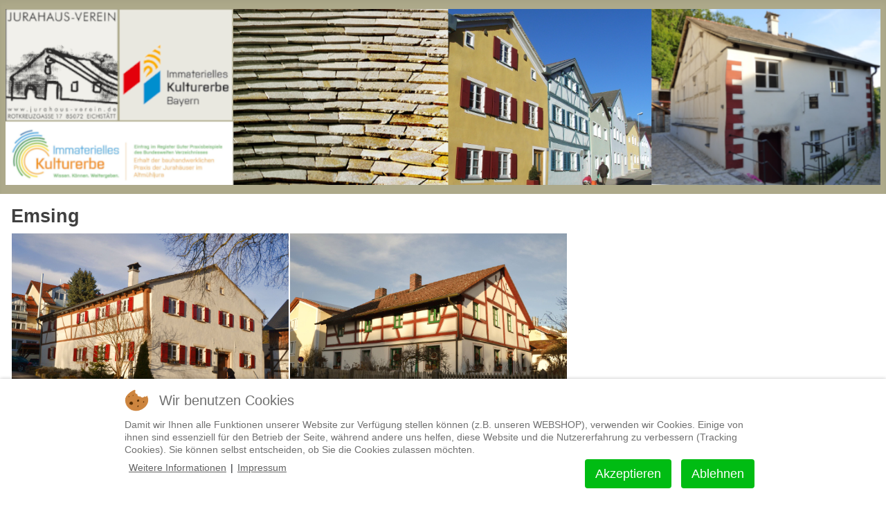

--- FILE ---
content_type: text/html; charset=utf-8
request_url: https://www.jurahaus-verein.de/jurahausverzeichnis/emsing
body_size: 9055
content:
<!DOCTYPE html>
<html lang="de-de" dir="ltr">

<head>
<script type="text/javascript">  (function(){    function blockCookies(disableCookies, disableLocal, disableSession){    if(disableCookies == 1){    if(!document.__defineGetter__){    Object.defineProperty(document, 'cookie',{    get: function(){ return ''; },    set: function(){ return true;}    });    }else{    var oldSetter = document.__lookupSetter__('cookie');    if(oldSetter) {    Object.defineProperty(document, 'cookie', {    get: function(){ return ''; },    set: function(v){ if(v.match(/reDimCookieHint\=/) || v.match(/01336b9fa5be96aab1bd7f5df3520529\=/)) {    oldSetter.call(document, v);    }    return true;    }    });    }    }    var cookies = document.cookie.split(';');    for (var i = 0; i < cookies.length; i++) {    var cookie = cookies[i];    var pos = cookie.indexOf('=');    var name = '';    if(pos > -1){    name = cookie.substr(0, pos);    }else{    name = cookie;    } if(name.match(/reDimCookieHint/)) {    document.cookie = name + '=; expires=Thu, 01 Jan 1970 00:00:00 GMT';    }    }    }    if(disableLocal == 1){    window.localStorage.clear();    window.localStorage.__proto__ = Object.create(window.Storage.prototype);    window.localStorage.__proto__.setItem = function(){ return undefined; };    }    if(disableSession == 1){    window.sessionStorage.clear();    window.sessionStorage.__proto__ = Object.create(window.Storage.prototype);    window.sessionStorage.__proto__.setItem = function(){ return undefined; };    }    }    blockCookies(1,1,1);    }()); </script>


    <meta charset="utf-8">
	<meta name="author" content="Super User">
	<meta name="viewport" content="width=device-width, initial-scale=1">
	<meta name="generator" content="Joomla! - Open Source Content Management">
	<title>Emsing</title>
	<link href="/media/system/images/joomla-favicon.svg" rel="icon" type="image/svg+xml">
	<link href="/media/system/images/favicon.ico" rel="alternate icon" type="image/vnd.microsoft.icon">
	<link href="/media/system/images/joomla-favicon-pinned.svg" rel="mask-icon" color="#000">
	<link href="https://www.jurahaus-verein.de/component/search/?id=248&amp;Itemid=314&amp;format=opensearch" rel="search" title="Suchen Jurahausverein e.V." type="application/opensearchdescription+xml">

    <link href="/media/system/css/joomla-fontawesome.min.css?1ef385a7009d591f611fc23550e89c81" rel="lazy-stylesheet" /><noscript><link href="/media/system/css/joomla-fontawesome.min.css?1ef385a7009d591f611fc23550e89c81" rel="stylesheet" /></noscript>
	<link href="/media/templates/site/cassiopeia/css/template.min.css?1ef385a7009d591f611fc23550e89c81" rel="stylesheet" />
	<link href="/media/templates/site/cassiopeia/css/global/colors_alternative.min.css?1ef385a7009d591f611fc23550e89c81" rel="stylesheet" />
	<link href="/media/templates/site/cassiopeia/css/vendor/joomla-custom-elements/joomla-alert.min.css?0.2.0" rel="stylesheet" />
	<link href="/plugins/system/cookiehint/css/redimstyle.css?1ef385a7009d591f611fc23550e89c81" rel="stylesheet" />
	<link href="/media/templates/site/cassiopeia/css/user.css?1ef385a7009d591f611fc23550e89c81" rel="stylesheet" />
	<style>:root {
		--hue: 214;
		--template-bg-light: #f0f4fb;
		--template-text-dark: #495057;
		--template-text-light: #ffffff;
		--template-link-color: var(--link-color);
		--template-special-color: #001B4C;
		
	}</style>
	<style>#redim-cookiehint-bottom {position: fixed; z-index: 99999; left: 0px; right: 0px; bottom: 0px; top: auto !important;}</style>
	<style>[data-id="mobilemenuck-1"] .mobilemenuck-item-counter {
	display: inline-block;
	margin: 0 5px;
	padding: 10px;
	font-size: 12px;
	line-height: 0;
	background: rgba(0,0,0,0.3);
	color: #eee;
	border-radius: 10px;
	height: 20px;
	transform: translate(10px,-3px);
	box-sizing: border-box;
}

[data-id="mobilemenuck-1"] .mobilemenuck-backbutton svg {
	width: 14px;
	fill: #fff;
	position: relative;
	left: -5px;
	top: -2px;
}
/* Mobile Menu CK - https://www.joomlack.fr */
/* Automatic styles */

.mobilemenuck-bar {display:none;position:relative;left:0;top:0;right:0;z-index:100;}
.mobilemenuck-bar-title {display: block;}
.mobilemenuck-bar-button {cursor:pointer;box-sizing: border-box;position:absolute; top: 0; right: 0;line-height:0.8em;font-family:Verdana;text-align: center;}
.mobilemenuck {box-sizing: border-box;width: 100%;}
.mobilemenuck-topbar {position:relative;}
.mobilemenuck-title {display: block;}
.mobilemenuck-button {cursor:pointer;box-sizing: border-box;position:absolute; top: 0; right: 0;line-height:0.8em;font-family:Verdana;text-align: center;}
.mobilemenuck a {display:block;text-decoration: none;}
.mobilemenuck a:hover {text-decoration: none;}
.mobilemenuck .mobilemenuck-item > div {position:relative;}
.mobilemenuck-lock-button.mobilemenuck-button {right:45px}
.mobilemenuck-lock-button.mobilemenuck-button svg {max-height:50%;}
.mobilemenuck-lock-button.mobilemenuck-button::after {display: block;content: "";height: 100%;width: 100%;z-index: 1;position: absolute;top: 0;left: 0;}
.mobilemenuck[data-display="flyout"] {overflow: initial !important;}
.mobilemenuck[data-display="flyout"] .level1 + .mobilemenuck-submenu {position:absolute;top:0;left:auto;display:none;height:100vh;left:100%;}
.mobilemenuck[data-display="flyout"] .level2 + .mobilemenuck-submenu {position:absolute;top:0;left:auto;display:none;height:100vh;left:100%;}
.mobilemenuck[data-display="flyout"][data-effect*="slideright"] .level1 + .mobilemenuck-submenu {right:100%;left:auto;}
.mobilemenuck[data-display="flyout"][data-effect*="slideright"] .level2 + .mobilemenuck-submenu {right:100%;left:auto;}
/* RTL support */
.rtl .mobilemenuck-bar-button {left: 0;right: auto;}
.rtl .mobilemenuck-button {left: 0;right: auto;}
.rtl .mobilemenuck-togglericon::after {left: 0;right: auto;}@media screen and (max-width: 640px) {
.mobilemenuck[data-display="flyout"] .level1 + .mobilemenuck-submenu {position:static;width: initial !important;height: initial;}
}
@media screen and (max-width: 1000px) {
.mobilemenuck[data-display="flyout"] .level2 + .mobilemenuck-submenu {position:static;width: initial !important;height: initial;}
}
.mobilemenuck-backbutton { cursor: pointer; }.mobilemenuck-backbutton:hover { opacity: 0.7; }/* for accordion */
.mobilemenuck-togglericon:after {cursor:pointer;text-align:center;display:block;position: absolute;right: 0;top: 0;content:"+";}
.mobilemenuck .open .mobilemenuck-togglericon:after {content:"-";}

[data-id="mobilemenuck-1"] .mobilemenuck-bar-title {
	background: #DBD9D9;
	-moz-border-radius: 0px 0px 0px 0px;
	-o-border-radius: 0px 0px 0px 0px;
	-webkit-border-radius: 0px 0px 0px 0px;
	border-radius: 0px 0px 0px 0px;
	color: #382C33;
	text-align: center;
	font-weight: normal;
	text-indent: 20px;
	line-height: 45px;
	font-size: 20px;
}

[data-id="mobilemenuck-1"] .mobilemenuck-bar-title a, [data-id="mobilemenuck-1"] .mobilemenuck-bar-title span.separator, [data-id="mobilemenuck-1"] .mobilemenuck-bar-title span.nav-header {
	color: #382C33;
	font-weight: normal;
	text-indent: 20px;
	line-height: 45px;
	font-size: 20px;
}

[data-id="mobilemenuck-1"] .mobilemenuck-bar-button {
	background: #DBD9D9;
	background: rgba(219,217,217,0.1);
	-pie-background: rgba(219,217,217,0.1);
	-moz-border-radius: 0px 0px 0px 0px;
	-o-border-radius: 0px 0px 0px 0px;
	-webkit-border-radius: 0px 0px 0px 0px;
	border-radius: 0px 0px 0px 0px;
	height: 35px;
	width: 35px;
	color: #382C33;
	margin-top: 5px;
	margin-right: 5px;
	margin-bottom: 5px;
	margin-left: 5px;
	line-height: 30px;
	font-size: 20px;
}

[data-id="mobilemenuck-1"] .mobilemenuck-bar-button a, [data-id="mobilemenuck-1"] .mobilemenuck-bar-button span.separator, [data-id="mobilemenuck-1"] .mobilemenuck-bar-button span.nav-header {
	color: #382C33;
	line-height: 30px;
	font-size: 20px;
}

[data-id="mobilemenuck-1"].mobilemenuck {
	background: #DBD9D9;
	background-image: -o-linear-gradient(center top,#DBD9D9, #DBD9D9 100%);
	background-image: -webkit-gradient(linear, left top, left bottom,from(#DBD9D9), color-stop(100%, #DBD9D9));
	background-image: -moz-linear-gradient(center top,#DBD9D9, #DBD9D9 100%);
	background-image: linear-gradient(to bottom,#DBD9D9, #DBD9D9 100%);
	color: #382C33;
	font-size: 15px;
}

[data-id="mobilemenuck-1"].mobilemenuck a, [data-id="mobilemenuck-1"].mobilemenuck span.separator, [data-id="mobilemenuck-1"].mobilemenuck span.nav-header {
	color: #382C33;
	font-size: 15px;
}

[data-id="mobilemenuck-1"] .mobilemenuck-title {
	height: 50px;
	text-align: center;
	text-indent: 20px;
	line-height: 45px;
	font-size: 20px;
}

[data-id="mobilemenuck-1"] .mobilemenuck-title a, [data-id="mobilemenuck-1"] .mobilemenuck-title span.separator, [data-id="mobilemenuck-1"] .mobilemenuck-title span.nav-header {
	text-indent: 20px;
	line-height: 45px;
	font-size: 20px;
}

[data-id="mobilemenuck-1"] .mobilemenuck-button {
	background: #DBD9D9;
	background: rgba(219,217,217,0.1);
	-pie-background: rgba(219,217,217,0.1);
	-moz-border-radius: 50% 50% 50% 50%;
	-o-border-radius: 50% 50% 50% 50%;
	-webkit-border-radius: 50% 50% 50% 50%;
	border-radius: 50% 50% 50% 50%;
	height: 35px;
	width: 35px;
	margin-top: 5px;
	margin-right: 5px;
	margin-bottom: 5px;
	margin-left: 5px;
	line-height: 30px;
	font-size: 20px;
}

[data-id="mobilemenuck-1"] .mobilemenuck-button a, [data-id="mobilemenuck-1"] .mobilemenuck-button span.separator, [data-id="mobilemenuck-1"] .mobilemenuck-button span.nav-header {
	line-height: 30px;
	font-size: 20px;
}

[data-id="mobilemenuck-1"] .mobilemenuck-item > .level1 {
	background: #DBD9D9;
	background: rgba(219,217,217,0.1);
	-pie-background: rgba(219,217,217,0.1);
	color: #382C33;
	margin-bottom: 5px;
	padding-top: 5px;
	padding-bottom: 5px;
	padding-left: 45px;
	line-height: 35px;
}

[data-id="mobilemenuck-1"] .mobilemenuck-item > .level1 a, [data-id="mobilemenuck-1"] .mobilemenuck-item > .level1 span.separator, [data-id="mobilemenuck-1"] .mobilemenuck-item > .level1 span.nav-header {
	color: #382C33;
	line-height: 35px;
}

[data-id="mobilemenuck-1"] .mobilemenuck-item > .level1.active {
	font-weight: bold;
}

[data-id="mobilemenuck-1"] .mobilemenuck-item > .level1.active a, [data-id="mobilemenuck-1"] .mobilemenuck-item > .level1.active span.separator, [data-id="mobilemenuck-1"] .mobilemenuck-item > .level1.active span.nav-header {
	font-weight: bold;
}

[data-id="mobilemenuck-1"] .mobilemenuck-item > .level1 + .mobilemenuck-submenu {
	margin-left: 5px;
	padding-left: 10px;
}

[data-id="mobilemenuck-1"] .mobilemenuck-item > .level2 {
	background: #DBD9D9;
	-moz-border-radius: 5px 5px 5px 5px;
	-o-border-radius: 5px 5px 5px 5px;
	-webkit-border-radius: 5px 5px 5px 5px;
	border-radius: 5px 5px 5px 5px;
	color: #382C33;
	margin-top: 5px;
	margin-bottom: 5px;
	padding-top: 5px;
	padding-bottom: 5px;
	padding-left: 45px;
	line-height: 35px;
}

[data-id="mobilemenuck-1"] .mobilemenuck-item > .level2 a, [data-id="mobilemenuck-1"] .mobilemenuck-item > .level2 span.separator, [data-id="mobilemenuck-1"] .mobilemenuck-item > .level2 span.nav-header {
	color: #382C33;
	line-height: 35px;
}

[data-id="mobilemenuck-1"] .mobilemenuck-item > .level2.active {
	font-weight: bold;
}

[data-id="mobilemenuck-1"] .mobilemenuck-item > .level2.active a, [data-id="mobilemenuck-1"] .mobilemenuck-item > .level2.active span.separator, [data-id="mobilemenuck-1"] .mobilemenuck-item > .level2.active span.nav-header {
	font-weight: bold;
}

[data-id="mobilemenuck-1"] .mobilemenuck-item > .level2 + .mobilemenuck-submenu {
	margin-left: 5px;
	padding-left: 0px;
}

[data-id="mobilemenuck-1"] .level2 + .mobilemenuck-submenu .mobilemenuck-item > div:not(.mobilemenuck-submenu) {
	background: #DBD9D9;
	background: rgba(219,217,217,0.5);
	-pie-background: rgba(219,217,217,0.5);
	color: #382C33;
	margin-top: 5px;
	margin-bottom: 5px;
	padding-top: 5px;
	padding-bottom: 5px;
	padding-left: 65px;
	line-height: 35px;
}

[data-id="mobilemenuck-1"] .level2 + .mobilemenuck-submenu .mobilemenuck-item > div:not(.mobilemenuck-submenu) a, [data-id="mobilemenuck-1"] .level2 + .mobilemenuck-submenu .mobilemenuck-item > div:not(.mobilemenuck-submenu) span.separator, [data-id="mobilemenuck-1"] .level2 + .mobilemenuck-submenu .mobilemenuck-item > div:not(.mobilemenuck-submenu) span.nav-header {
	color: #382C33;
	line-height: 35px;
}

[data-id="mobilemenuck-1"] .level2 + .mobilemenuck-submenu .mobilemenuck-item > div.active {
	font-weight: bold;
}

[data-id="mobilemenuck-1"] .level2 + .mobilemenuck-submenu .mobilemenuck-item > div.active a, [data-id="mobilemenuck-1"] .level2 + .mobilemenuck-submenu .mobilemenuck-item > div.active span.separator, [data-id="mobilemenuck-1"] .level2 + .mobilemenuck-submenu .mobilemenuck-item > div.active span.nav-header {
	font-weight: bold;
}

[data-id="mobilemenuck-1"] .mobilemenuck-item > .level2 .mobilemenuck-submenu {
	margin-left: 5px;
	padding-left: 10px;
}

[data-id="mobilemenuck-1"] .mobilemenuck-togglericon:after {
	height: 35px;
	width: 35px;
	color: #382C33;
	margin-right: 30px;
	line-height: 40px;
	font-size: 20px;
}

[data-id="mobilemenuck-1"] .mobilemenuck-togglericon:after a, [data-id="mobilemenuck-1"] .mobilemenuck-togglericon:after span.separator, [data-id="mobilemenuck-1"] .mobilemenuck-togglericon:after span.nav-header {
	color: #382C33;
	line-height: 40px;
	font-size: 20px;
}
.mobilemaximenuck div span.descck {
    padding-left: 10px;
    font-size: 12px;
}[data-id="mobilemenuck-1"] + .mobilemenuck-overlay {
	position: fixed;
	top: 0;
	background: #000000;
	opacity: 0.3;
	left: 0;
	right: 0;
	bottom: 0;
	z-index: 9;
}.mobilemenuck-logo { text-align: center; }.mobilemenuck-logo-left { text-align: left; }.mobilemenuck-logo-right { text-align: right; }.mobilemenuck-logo a { display: inline-block; }</style>
	<style>div.mod_search93 input[type="search"]{ width:auto; }</style>
	<style>#mobilemenuck-1-mobile-bar, #mobilemenuck-1-mobile-bar-wrap-topfixed { display: none; }
	@media only screen and (max-width:1000px){
	#mobilemenuck-1-wrap ul.nav, #mobilemenuck-1-wrap button.navbar-toggler { display: none !important; }
	#mobilemenuck-1-mobile-bar, #mobilemenuck-1-mobile-bar-wrap-topfixed { display: block; flex: 1;}
	.mobilemenuck-hide {display: none !important;}
    body { padding-top: 40px !important; } }</style>

    <script src="/media/mod_menu/js/menu-es5.min.js?1ef385a7009d591f611fc23550e89c81" nomodule defer></script>
	<script src="/media/vendor/jquery/js/jquery.min.js?3.7.1"></script>
	<script src="/media/legacy/js/jquery-noconflict.min.js?647005fc12b79b3ca2bb30c059899d5994e3e34d"></script>
	<script type="application/json" class="joomla-script-options new">{"joomla.jtext":{"PLG_MOBILEMENUCK_SEARCH":"PLG_MOBILEMENUCK_SEARCH","ERROR":"Fehler","MESSAGE":"Nachricht","NOTICE":"Hinweis","WARNING":"Warnung","JCLOSE":"Close","JOK":"OK","JOPEN":"Open"},"system.paths":{"root":"","rootFull":"https:\/\/www.jurahaus-verein.de\/","base":"","baseFull":"https:\/\/www.jurahaus-verein.de\/"},"csrf.token":"374349a1aee0fa35c822eb0da291047b"}</script>
	<script src="/media/system/js/core.min.js?37ffe4186289eba9c5df81bea44080aff77b9684"></script>
	<script src="/media/templates/site/cassiopeia/js/template.min.js?1ef385a7009d591f611fc23550e89c81" defer></script>
	<script src="/media/system/js/messages-es5.min.js?c29829fd2432533d05b15b771f86c6637708bd9d" nomodule defer></script>
	<script src="/media/system/js/messages.min.js?7f7aa28ac8e8d42145850e8b45b3bc82ff9a6411" type="module"></script>
	<script src="/media/plg_system_mobilemenuck/assets/mobilemenuck.js?ver=1.5.21"></script>
	<script>(function() {  if (typeof gtag !== 'undefined') {       gtag('consent', 'denied', {         'ad_storage': 'denied',         'ad_user_data': 'denied',         'ad_personalization': 'denied',         'functionality_storage': 'denied',         'personalization_storage': 'denied',         'security_storage': 'denied',         'analytics_storage': 'denied'       });     } })();</script>
	<script>
		var j2storeURL = 'https://www.jurahaus-verein.de/';
		</script>
	<script>jQuery(document).ready(function(){ new MobileMenuCK(jQuery('#mobilemenuck-1-wrap ul.nav'), {menubarbuttoncontent : '&#x2261;',topbarbuttoncontent : '×',showmobilemenutext : 'custom',mobilemenutext : 'Menü',container : 'body',detectiontype : 'resolution',resolution : '1000',usemodules : '0',useimages : '0',showlogo : '1',showdesc : '0',displaytype : 'flat',displayeffect : 'slideleftover',menuwidth : '300',openedonactiveitem : '1',mobilebackbuttontext : 'Back',menuselector : 'ul',uriroot : '',tooglebarevent : 'mouseover',tooglebaron : 'all',logo_source : 'custom',logo_image : 'images/Logo_JHV.jpg#joomlaImage://local-images/Logo_JHV.jpg?width=1563&height=1563',logo_link : '',logo_alt : '',logo_position : 'center',logo_width : '100',logo_height : '100',logo_margintop : '',logo_marginright : '',logo_marginbottom : '',logo_marginleft : '',topfixedeffect : 'always',lock_button : '1',lock_forced : '0',accordion_use_effects : '1',accordion_toggle : '0',show_icons : '0',counter : '0',hide_desktop : '1',overlay : '1',search : '0',menuid : 'mobilemenuck-1',langdirection : 'ltr',merge : '',beforetext : '',aftertext : '',mergeorder : '',logo_where : '1',custom_position : '#css_selector',logoimage : 'images/Logo_JHV.jpg#joomlaImage://local-images/Logo_JHV.jpg?width=1563&height=1563',uriroot : ''}); });</script>

</head>

<body class="site com_content wrapper-static view-article no-layout no-task itemid-314 has-sidebar-left">
    <header class="header container-header full-width">

        
        
                    <div class="grid-child">
                <div class="navbar-brand">
                    <a class="brand-logo" href="/">
                        <img loading="eager" decoding="async" src="https://www.jurahaus-verein.de/images/banners/logoheaderwide.png" alt="Jurahausverein e.V." width="1433" height="288">                    </a>
                                    </div>
            </div>
        
            </header>

    <div class="site-grid">
        
        
        
                <div class="grid-child container-sidebar-left">
            <div class="sidebar-left card ">
        <div class="card-body">
                <div id="mobilemenuck-1-wrap">
								<ul class="mod-menu mod-list nav  nav-pills">
<li class="nav-item item-296 default"><a href="/" >Aktuelles</a></li><li class="nav-item item-117 parent"><a href="/museum" >Museum &quot;Das Jurahaus&quot;</a></li><li class="nav-item item-385"><a href="/veranstaltungen" >Veranstaltungen</a></li><li class="nav-item item-253 parent"><a href="/jurahaus-webshop" target="_blank"><img src="/images/Ecommerce-Shopping-Cart-Empty-icon16px.png" alt=" Jurahaus-Shop"><span class="image-title"> Jurahaus-Shop</span></a></li><li class="nav-item item-630"><a href="/bruchsteinstube" target="_blank"><img src="/images/Kirchenweg_Menu-Symbol.jpg" alt=" Crowdfunding - Von der BruchStein-Bude zur Bruchstein-Stube" width="15" height="9" loading="lazy"><span class="image-title"> Crowdfunding - Von der BruchStein-Bude zur Bruchstein-Stube</span></a></li><li class="nav-item item-399"><a href="/spenden" >Spenden - Jurahäuser retten</a></li><li class="nav-item item-115 parent"><a href="/das-jurahaus" >Die Jurahäuser - Eine einmalige Hauslandschaft</a></li><li class="nav-item item-468 parent"><a href="/jurahaeuser-in-not" >Jurahäuser in Not</a></li><li class="nav-item item-313 parent"><a href="/immaterielles-kulturerbe" >Immaterielles Kulturerbe: Erhalt der Jurahäuser</a></li><li class="nav-item item-110 parent"><a href="/der-jurahausverein" >Der Jurahausverein</a></li><li class="nav-item item-606"><a href="/jurahauspfad-eichstaett" >Jurahauspfad Eichstätt</a></li><li class="nav-item item-653"><a href="/jurahauspfad-altmuehlfranken" >Jurahauspfad Altmühlfranken</a></li><li class="nav-item item-118"><a href="/bildband-das-jurahaus" >Bildband &quot;Das Jurahaus&quot;</a></li><li class="nav-item item-124 parent"><a href="/das-jurahaus-vereinszeitschrift" >Zeitschrift &quot;Das Jurahaus&quot;</a></li><li class="nav-item item-259 active deeper parent"><a href="/jurahausverzeichnis" >Jurahaus-Bilderverzeichnis</a><ul class="mod-menu__sub list-unstyled small"><li class="nav-item item-260"><a href="/jurahausverzeichnis/aichmuehle" >Aichmühle</a></li><li class="nav-item item-261"><a href="/jurahausverzeichnis/altdorf" >Altdorf</a></li><li class="nav-item item-262"><a href="/jurahausverzeichnis/altmannshof-hemau" >Altmannshof - Hemau</a></li><li class="nav-item item-265"><a href="/jurahausverzeichnis/altmannstein" >Altmannstein</a></li><li class="nav-item item-263"><a href="/jurahausverzeichnis/arnbuch" >Arnbuch</a></li><li class="nav-item item-264"><a href="/jurahausverzeichnis/beilngries" >Beilngries</a></li><li class="nav-item item-266"><a href="/jurahausverzeichnis/berletzhausen" >Berletzhausen</a></li><li class="nav-item item-267"><a href="/jurahausverzeichnis/biberg" >Biberg</a></li><li class="nav-item item-268"><a href="/jurahausverzeichnis/boehmfeld" >Böhmfeld</a></li><li class="nav-item item-269"><a href="/jurahausverzeichnis/buettelbronn" >Büttelbronn</a></li><li class="nav-item item-270"><a href="/jurahausverzeichnis/burgsalach" >Burgsalach</a></li><li class="nav-item item-271"><a href="/jurahausverzeichnis/buxheim" >Buxheim</a></li><li class="nav-item item-275"><a href="/jurahausverzeichnis/daiting" >Daiting</a></li><li class="nav-item item-276"><a href="/jurahausverzeichnis/deising" >Deising</a></li><li class="nav-item item-277"><a href="/jurahausverzeichnis/dettenheim" >Dettenheim</a></li><li class="nav-item item-278"><a href="/jurahausverzeichnis/dietfurt" >Dietfurt</a></li><li class="nav-item item-279"><a href="/jurahausverzeichnis/dietfurt-bei-treuchtlingen" >Dietfurt bei Treuchtlingen</a></li><li class="nav-item item-280"><a href="/jurahausverzeichnis/doerndorf" >Dörndorf</a></li><li class="nav-item item-281"><a href="/jurahausverzeichnis/dollnstein" >Dollnstein</a></li><li class="nav-item item-282"><a href="/jurahausverzeichnis/eberswang" >Eberswang</a></li><li class="nav-item item-283"><a href="/jurahausverzeichnis/eibwang" >Eibwang</a></li><li class="nav-item item-284"><a href="/jurahausverzeichnis/eichelberg" >Eichelberg</a></li><li class="nav-item item-285"><a href="/jurahausverzeichnis/eichstaett" >Eichstätt</a></li><li class="nav-item item-314 current active"><a href="/jurahausverzeichnis/emsing" aria-current="page">Emsing</a></li><li class="nav-item item-315"><a href="/jurahausverzeichnis/engelgroesdorf" >Engelgrösdorf</a></li><li class="nav-item item-316"><a href="/jurahausverzeichnis/enkering" >Enkering</a></li><li class="nav-item item-317"><a href="/jurahausverzeichnis/erlingshofen" >Erlingshofen</a></li><li class="nav-item item-328"><a href="/jurahausverzeichnis/essing" >Essing</a></li><li class="nav-item item-318"><a href="/jurahausverzeichnis/esslingen-bei-solnhofen" >Eßlingen bei Solnhofen</a></li><li class="nav-item item-319"><a href="/jurahausverzeichnis/gelbelsee" >Gelbelsee</a></li><li class="nav-item item-320"><a href="/jurahausverzeichnis/gersdorf" >Gersdorf</a></li><li class="nav-item item-321"><a href="/jurahausverzeichnis/goehren" >Göhren</a></li><li class="nav-item item-322"><a href="/jurahausverzeichnis/graben-bei-treuchtlingen" >Graben bei Treuchtlingen</a></li><li class="nav-item item-329"><a href="/jurahausverzeichnis/grafenberg" >Grafenberg</a></li><li class="nav-item item-330"><a href="/jurahausverzeichnis/grampersdorf" >Grampersdorf</a></li><li class="nav-item item-331"><a href="/jurahausverzeichnis/greding" >Greding</a></li><li class="nav-item item-332"><a href="/jurahausverzeichnis/gundelsheim" >Gundelsheim</a></li><li class="nav-item item-333"><a href="/jurahausverzeichnis/haunsfeld" >Haunsfeld</a></li><li class="nav-item item-344"><a href="/jurahausverzeichnis/hemau" >Hemau</a></li><li class="nav-item item-334"><a href="/jurahausverzeichnis/herlingshard" >Herlingshard</a></li><li class="nav-item item-335"><a href="/jurahausverzeichnis/hirschberg" >Hirschberg</a></li><li class="nav-item item-336"><a href="/jurahausverzeichnis/hoefen" >Höfen</a></li><li class="nav-item item-345"><a href="/jurahausverzeichnis/hofstetten" >Hofstetten</a></li><li class="nav-item item-337"><a href="/jurahausverzeichnis/ihrlerstein" >Ihrlerstein</a></li><li class="nav-item item-338"><a href="/jurahausverzeichnis/ilbling" >Ilbling</a></li><li class="nav-item item-339"><a href="/jurahausverzeichnis/kaltenbuch" >Kaltenbuch</a></li><li class="nav-item item-340"><a href="/jurahausverzeichnis/kelheim" >Kelheim</a></li><li class="nav-item item-341"><a href="/jurahausverzeichnis/kemathen" >Kemathen</a></li><li class="nav-item item-342"><a href="/jurahausverzeichnis/kinding" >Kinding</a></li><li class="nav-item item-346"><a href="/jurahausverzeichnis/kirchanhausen" >Kirchanhausen</a></li><li class="nav-item item-347"><a href="/jurahausverzeichnis/konstein-wellheim" >Konstein-Wellheim</a></li><li class="nav-item item-348"><a href="/jurahausverzeichnis/kottingwoerth" >Kottingwörth</a></li><li class="nav-item item-407"><a href="/jurahausverzeichnis/langenaltenheim" >Langenaltenheim</a></li><li class="nav-item item-349"><a href="/jurahausverzeichnis/lobsing" >Lobsing</a></li><li class="nav-item item-350"><a href="/jurahausverzeichnis/mallerstetten" >Mallerstetten</a></li><li class="nav-item item-351"><a href="/jurahausverzeichnis/mattenmuehle-bei-treuchtlingen" >Mattenmühle bei Treuchtlingen</a></li><li class="nav-item item-352"><a href="/jurahausverzeichnis/matting" >Matting</a></li><li class="nav-item item-507"><a href="/jurahausverzeichnis/mettendorf" >Mettendorf</a></li><li class="nav-item item-353"><a href="/jurahausverzeichnis/moernsheim" >Mörnsheim</a></li><li class="nav-item item-354"><a href="/jurahausverzeichnis/muehlbach" >Mühlbach</a></li><li class="nav-item item-355"><a href="/jurahausverzeichnis/nennslingen" >Nennslingen</a></li><li class="nav-item item-386"><a href="/jurahausverzeichnis/neukirchen" >Neukirchen</a></li><li class="nav-item item-356"><a href="/jurahausverzeichnis/oberemmendorf" >Oberemmendorf</a></li><li class="nav-item item-357"><a href="/jurahausverzeichnis/oberndorf-beilngries" >Oberndorf, Beilngries</a></li><li class="nav-item item-358"><a href="/jurahausverzeichnis/ottmaring" >Ottmaring</a></li><li class="nav-item item-359"><a href="/jurahausverzeichnis/pappenheim" >Pappenheim</a></li><li class="nav-item item-360"><a href="/jurahausverzeichnis/paulushofen" >Paulushofen</a></li><li class="nav-item item-361"><a href="/jurahausverzeichnis/pelchenhofen-b-neumarkt-opf" >Pelchenhofen b. Neumarkt Opf.</a></li><li class="nav-item item-362"><a href="/jurahausverzeichnis/pfuenz" >Pfünz</a></li><li class="nav-item item-363"><a href="/jurahausverzeichnis/pietenfeld" >Pietenfeld</a></li><li class="nav-item item-364"><a href="/jurahausverzeichnis/pittmannsdorf" >Pittmannsdorf</a></li><li class="nav-item item-365"><a href="/jurahausverzeichnis/pollenfeld" >Pollenfeld</a></li><li class="nav-item item-366"><a href="/jurahausverzeichnis/rehlingen" >Rehlingen</a></li><li class="nav-item item-367"><a href="/jurahausverzeichnis/reuth-am-wald" >Reuth am Wald</a></li><li class="nav-item item-368"><a href="/jurahausverzeichnis/riedenburg" >Riedenburg</a></li><li class="nav-item item-369"><a href="/jurahausverzeichnis/rutzenhof-bei-treuchtlingen" >Rutzenhof bei Treuchtlingen</a></li><li class="nav-item item-370"><a href="/jurahausverzeichnis/schafhausen" >Schafhausen</a></li><li class="nav-item item-371"><a href="/jurahausverzeichnis/schambach" >Schambach</a></li><li class="nav-item item-372"><a href="/jurahausverzeichnis/schamhaupten" >Schamhaupten</a></li><li class="nav-item item-373"><a href="/jurahausverzeichnis/schernfeld" >Schernfeld</a></li><li class="nav-item item-374"><a href="/jurahausverzeichnis/solnhofen" >Solnhofen</a></li><li class="nav-item item-375"><a href="/jurahausverzeichnis/tauberfeld" >Tauberfeld</a></li><li class="nav-item item-376"><a href="/jurahausverzeichnis/thann-riedenburg" >Thann-Riedenburg</a></li><li class="nav-item item-377"><a href="/jurahausverzeichnis/tiefenhuell" >Tiefenhüll</a></li><li class="nav-item item-387"><a href="/jurahausverzeichnis/titting" >Titting</a></li><li class="nav-item item-388"><a href="/jurahausverzeichnis/treuchtlingen" >Treuchtlingen</a></li><li class="nav-item item-389"><a href="/jurahausverzeichnis/unteremmendorf" >Unteremmendorf</a></li><li class="nav-item item-390"><a href="/jurahausverzeichnis/unterhaidmuehle-bei-egweil" >Unterhaidmühle bei Egweil</a></li><li class="nav-item item-391"><a href="/jurahausverzeichnis/wasserzell" >Wasserzell</a></li><li class="nav-item item-392"><a href="/jurahausverzeichnis/wettelsheim" >Wettelsheim</a></li><li class="nav-item item-393"><a href="/jurahausverzeichnis/wettstetten" >Wettstetten</a></li></ul></li><li class="nav-item item-512"><a href="/medien" ><img src="/images/Play.png" alt=" Jurahäuser in den Medien"><span class="image-title"> Jurahäuser in den Medien</span></a></li><li class="nav-item item-129 parent"><a href="/beratung-und-information" >Beratung und Information</a></li><li class="nav-item item-138 parent"><a href="/patenschaften" >Patenschaften</a></li><li class="nav-item item-144 parent"><a href="/links" >Weiterführende Links</a></li><li class="nav-item item-150"><a href="https://www.facebook.com/jurahausverein" onclick="window.open(this.href, 'targetWindow', 'toolbar=no,location=no,status=no,menubar=no,scrollbars=yes,resizable=yes,'); return false;"><img src="/images/facebook-icon_menu.png" alt=" Facebook"><span class="image-title"> Facebook</span></a></li><li class="nav-item item-255"><a href="https://www.instagram.com/jurahausverein/" onclick="window.open(this.href, 'targetWindow', 'toolbar=no,location=no,status=no,menubar=no,scrollbars=yes,resizable=yes,'); return false;"><img src="/images/instagramicon_menu.png" alt="  Instagram"><span class="image-title">  Instagram</span></a></li><li class="nav-item item-149"><a href="/impressum" >Impressum &amp; Disclaimer</a></li><li class="nav-item item-234"><a href="/datenschutzerklaerung" >Datenschutzerklärung</a></li></ul>

							</div>    </div>
</div>
<div class="sidebar-left card ">
            <h3 class="card-header ">Suche</h3>        <div class="card-body">
                <div class="search mod_search93">
	<form action="/jurahausverzeichnis/emsing" method="post" class="form-inline" role="search">
		<label for="mod-search-searchword93" class="element-invisible">Suchen...</label> <input name="searchword" id="mod-search-searchword93" maxlength="200"  class="inputbox search-query input-medium" type="search" size="30" placeholder="Suchen..." />		<input type="hidden" name="task" value="search" />
		<input type="hidden" name="option" value="com_search" />
		<input type="hidden" name="Itemid" value="314" />
	</form>
</div>
    </div>
</div>

        </div>
        
        <div class="grid-child container-component">
            
            
            <div id="system-message-container" aria-live="polite"></div>

            <main>
            <div class="com-content-article item-page" itemscope itemtype="https://schema.org/Article">
    <meta itemprop="inLanguage" content="de-DE">
    
    
        <div class="page-header">
        <h1 itemprop="headline">
            Emsing        </h1>
                            </div>
        
        
    
    
        
                                                <div itemprop="articleBody" class="com-content-article__body">
        <table>
<tbody>
<tr>
<td><img src="/images/jurahausverzeichnis/Emsing/Titting10Emsing2018.JPG" alt="Titting10Emsing2018" width="400" /></td>
<td><img src="/images/jurahausverzeichnis/Emsing/Titting11aEmsing2018.JPG" alt="Titting11aEmsing2018" width="400" /></td>
</tr>
<tr>
<td><img src="/images/jurahausverzeichnis/Emsing/Titting12Emsing2018.JPG" width="400" /></td>
<td><img src="/images/jurahausverzeichnis/Emsing/Titting13Emsing2018.JPG" width="400" /></td>
</tr>
<tr>
<td><img src="/images/jurahausverzeichnis/Emsing/k-IMG_6661.JPG" width="400" /></td>
<td><img src="/images/jurahausverzeichnis/Emsing/k-IMG_6662.JPG" width="400" /></td>
</tr>
</tbody>
</table>
<p> </p>     </div>

        
                                        </div>

            </main>
            
        </div>

        
        
            </div>

    
    
    

<script type="text/javascript">   function cookiehintsubmitnoc(obj) {     if (confirm("Eine Ablehnung wird die Funktionen der Website beeinträchtigen. Möchten Sie wirklich ablehnen?")) {       document.cookie = 'reDimCookieHint=-1; expires=0; path=/';       cookiehintfadeOut(document.getElementById('redim-cookiehint-bottom'));       return true;     } else {       return false;     }   } </script> <div id="redim-cookiehint-bottom">   <div id="redim-cookiehint">     <div class="cookiehead">       <span class="headline">Wir benutzen Cookies</span>     </div>     <div class="cookiecontent">   Damit wir Ihnen alle Funktionen unserer Website zur Verfügung stellen können (z.B. unseren WEBSHOP), verwenden wir Cookies. Einige von ihnen sind essenziell für den Betrieb der Seite, während andere uns helfen, diese Website und die Nutzererfahrung zu verbessern (Tracking Cookies). Sie können selbst entscheiden, ob Sie die Cookies zulassen möchten.     </div>     <div class="cookiebuttons">       <a id="cookiehintsubmit" onclick="return cookiehintsubmit(this);" href="https://www.jurahaus-verein.de/jurahausverzeichnis/emsing?rCH=2"         class="btn">Akzeptieren</a>           <a id="cookiehintsubmitno" onclick="return cookiehintsubmitnoc(this);" href="https://www.jurahaus-verein.de/jurahausverzeichnis/emsing?rCH=-2"           class="btn">Ablehnen</a>          <div class="text-center" id="cookiehintinfo">              <a target="_self" href="https://jurahaus-verein.de/datenschutzerklaerung">Weitere Informationen</a>                  |                  <a target="_self" href="https://jurahaus-verein.de/impressum">Impressum</a>            </div>      </div>     <div class="clr"></div>   </div> </div>     <script type="text/javascript">        document.addEventListener("DOMContentLoaded", function(event) {         if (!navigator.cookieEnabled){           document.getElementById('redim-cookiehint-bottom').remove();         }       });        function cookiehintfadeOut(el) {         el.style.opacity = 1;         (function fade() {           if ((el.style.opacity -= .1) < 0) {             el.style.display = "none";           } else {             requestAnimationFrame(fade);           }         })();       }         function cookiehintsubmit(obj) {         document.cookie = 'reDimCookieHint=1; expires=Thu, 22 Jan 2026 23:59:59 GMT;57; path=/';         cookiehintfadeOut(document.getElementById('redim-cookiehint-bottom'));         return true;       }        function cookiehintsubmitno(obj) {         document.cookie = 'reDimCookieHint=-1; expires=0; path=/';         cookiehintfadeOut(document.getElementById('redim-cookiehint-bottom'));         return true;       }     </script>  
</body>
</html>
